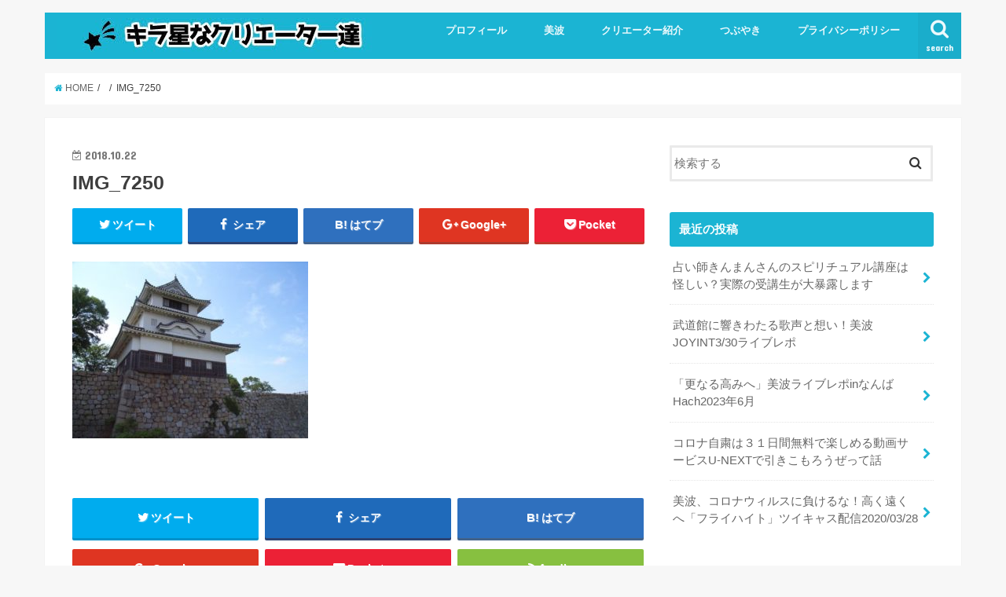

--- FILE ---
content_type: text/html; charset=UTF-8
request_url: https://utano-create.com/zentsuji/img_7250/
body_size: 10377
content:
<!doctype html>
<!--[if lt IE 7]><html lang="ja"
	prefix="og: http://ogp.me/ns#"  class="no-js lt-ie9 lt-ie8 lt-ie7"><![endif]-->
<!--[if (IE 7)&!(IEMobile)]><html lang="ja"
	prefix="og: http://ogp.me/ns#"  class="no-js lt-ie9 lt-ie8"><![endif]-->
<!--[if (IE 8)&!(IEMobile)]><html lang="ja"
	prefix="og: http://ogp.me/ns#"  class="no-js lt-ie9"><![endif]-->
<!--[if gt IE 8]><!--> <html lang="ja"
	prefix="og: http://ogp.me/ns#"  class="no-js"><!--<![endif]-->

<head>
	<script async src="//pagead2.googlesyndication.com/pagead/js/adsbygoogle.js"></script>
<script>
  (adsbygoogle = window.adsbygoogle || []).push({
    google_ad_client: "ca-pub-1738176662371540",
    enable_page_level_ads: true
  });
</script>
<meta charset="utf-8">
<meta http-equiv="X-UA-Compatible" content="IE=edge">
<title>  IMG_7250 | キラ星なクリエーター達</title>
<meta name="HandheldFriendly" content="True">
<meta name="MobileOptimized" content="320">
<meta name="viewport" content="width=device-width, initial-scale=1"/>


<link rel="pingback" href="https://utano-create.com/xmlrpc.php">

<!--[if IE]>
<![endif]-->
<!--[if lt IE 9]>
<script src="//html5shiv.googlecode.com/svn/trunk/html5.js"></script>
<script src="//css3-mediaqueries-js.googlecode.com/svn/trunk/css3-mediaqueries.js"></script>
<![endif]-->



<link rel='dns-prefetch' href='//ajax.googleapis.com' />
<link rel='dns-prefetch' href='//fonts.googleapis.com' />
<link rel='dns-prefetch' href='//maxcdn.bootstrapcdn.com' />
<link rel='dns-prefetch' href='//s.w.org' />
<link rel="alternate" type="application/rss+xml" title="キラ星なクリエーター達 &raquo; フィード" href="https://utano-create.com/feed/" />
<link rel="alternate" type="application/rss+xml" title="キラ星なクリエーター達 &raquo; コメントフィード" href="https://utano-create.com/comments/feed/" />
		<script type="text/javascript">
			window._wpemojiSettings = {"baseUrl":"https:\/\/s.w.org\/images\/core\/emoji\/11\/72x72\/","ext":".png","svgUrl":"https:\/\/s.w.org\/images\/core\/emoji\/11\/svg\/","svgExt":".svg","source":{"concatemoji":"https:\/\/utano-create.com\/wp-includes\/js\/wp-emoji-release.min.js"}};
			!function(e,a,t){var n,r,o,i=a.createElement("canvas"),p=i.getContext&&i.getContext("2d");function s(e,t){var a=String.fromCharCode;p.clearRect(0,0,i.width,i.height),p.fillText(a.apply(this,e),0,0);e=i.toDataURL();return p.clearRect(0,0,i.width,i.height),p.fillText(a.apply(this,t),0,0),e===i.toDataURL()}function c(e){var t=a.createElement("script");t.src=e,t.defer=t.type="text/javascript",a.getElementsByTagName("head")[0].appendChild(t)}for(o=Array("flag","emoji"),t.supports={everything:!0,everythingExceptFlag:!0},r=0;r<o.length;r++)t.supports[o[r]]=function(e){if(!p||!p.fillText)return!1;switch(p.textBaseline="top",p.font="600 32px Arial",e){case"flag":return s([55356,56826,55356,56819],[55356,56826,8203,55356,56819])?!1:!s([55356,57332,56128,56423,56128,56418,56128,56421,56128,56430,56128,56423,56128,56447],[55356,57332,8203,56128,56423,8203,56128,56418,8203,56128,56421,8203,56128,56430,8203,56128,56423,8203,56128,56447]);case"emoji":return!s([55358,56760,9792,65039],[55358,56760,8203,9792,65039])}return!1}(o[r]),t.supports.everything=t.supports.everything&&t.supports[o[r]],"flag"!==o[r]&&(t.supports.everythingExceptFlag=t.supports.everythingExceptFlag&&t.supports[o[r]]);t.supports.everythingExceptFlag=t.supports.everythingExceptFlag&&!t.supports.flag,t.DOMReady=!1,t.readyCallback=function(){t.DOMReady=!0},t.supports.everything||(n=function(){t.readyCallback()},a.addEventListener?(a.addEventListener("DOMContentLoaded",n,!1),e.addEventListener("load",n,!1)):(e.attachEvent("onload",n),a.attachEvent("onreadystatechange",function(){"complete"===a.readyState&&t.readyCallback()})),(n=t.source||{}).concatemoji?c(n.concatemoji):n.wpemoji&&n.twemoji&&(c(n.twemoji),c(n.wpemoji)))}(window,document,window._wpemojiSettings);
		</script>
		<style type="text/css">
img.wp-smiley,
img.emoji {
	display: inline !important;
	border: none !important;
	box-shadow: none !important;
	height: 1em !important;
	width: 1em !important;
	margin: 0 .07em !important;
	vertical-align: -0.1em !important;
	background: none !important;
	padding: 0 !important;
}
</style>
<link rel='stylesheet' id='contact-form-7-css'  href='https://utano-create.com/wp-content/plugins/contact-form-7/includes/css/styles.css' type='text/css' media='all' />
<link rel='stylesheet' id='toc-screen-css'  href='https://utano-create.com/wp-content/plugins/table-of-contents-plus/screen.min.css' type='text/css' media='all' />
<link rel='stylesheet' id='style-css'  href='https://utano-create.com/wp-content/themes/jstork/style.css' type='text/css' media='all' />
<link rel='stylesheet' id='child-style-css'  href='https://utano-create.com/wp-content/themes/jstork_custom/style.css' type='text/css' media='all' />
<link rel='stylesheet' id='slick-css'  href='https://utano-create.com/wp-content/themes/jstork/library/css/slick.css' type='text/css' media='all' />
<link rel='stylesheet' id='shortcode-css'  href='https://utano-create.com/wp-content/themes/jstork/library/css/shortcode.css' type='text/css' media='all' />
<link rel='stylesheet' id='gf_Concert-css'  href='//fonts.googleapis.com/css?family=Concert+One' type='text/css' media='all' />
<link rel='stylesheet' id='gf_Lato-css'  href='//fonts.googleapis.com/css?family=Lato' type='text/css' media='all' />
<link rel='stylesheet' id='fontawesome-css'  href='//maxcdn.bootstrapcdn.com/font-awesome/4.6.0/css/font-awesome.min.css' type='text/css' media='all' />
<link rel='stylesheet' id='remodal-css'  href='https://utano-create.com/wp-content/themes/jstork/library/css/remodal.css' type='text/css' media='all' />
<script type='text/javascript' src='//ajax.googleapis.com/ajax/libs/jquery/1.12.4/jquery.min.js'></script>
<link rel='https://api.w.org/' href='https://utano-create.com/wp-json/' />
<link rel="EditURI" type="application/rsd+xml" title="RSD" href="https://utano-create.com/xmlrpc.php?rsd" />
<link rel="wlwmanifest" type="application/wlwmanifest+xml" href="https://utano-create.com/wp-includes/wlwmanifest.xml" /> 

<link rel='shortlink' href='https://utano-create.com/?p=846' />
<link rel="alternate" type="application/json+oembed" href="https://utano-create.com/wp-json/oembed/1.0/embed?url=https%3A%2F%2Futano-create.com%2Fzentsuji%2Fimg_7250%2F" />
<link rel="alternate" type="text/xml+oembed" href="https://utano-create.com/wp-json/oembed/1.0/embed?url=https%3A%2F%2Futano-create.com%2Fzentsuji%2Fimg_7250%2F&#038;format=xml" />
<script async src="//pagead2.googlesyndication.com/pagead/js/adsbygoogle.js"></script>
<script>
     (adsbygoogle = window.adsbygoogle || []).push({
          google_ad_client: "ca-pub-1738176662371540",
          enable_page_level_ads: true
     });
</script><style type="text/css">
body{color: #3E3E3E;}
a,#breadcrumb li a i{color: #1bb4d3;}
a:hover{color: #E69B9B;}
.article-footer .post-categories li a,.article-footer .tags a{  background: #1bb4d3;  border:1px solid #1bb4d3;}
.article-footer .tags a{color:#1bb4d3; background: none;}
.article-footer .post-categories li a:hover,.article-footer .tags a:hover{ background:#E69B9B;  border-color:#E69B9B;}
input[type="text"],input[type="password"],input[type="datetime"],input[type="datetime-local"],input[type="date"],input[type="month"],input[type="time"],input[type="week"],input[type="number"],input[type="email"],input[type="url"],input[type="search"],input[type="tel"],input[type="color"],select,textarea,.field { background-color: #ffffff;}
/*ヘッダー*/
.header{color: #ffffff;}
.header.bg,.header #inner-header,.menu-sp{background: #1bb4d3;}
#logo a{color: #1d12ed;}
#g_nav .nav li a,.nav_btn,.menu-sp a,.menu-sp a,.menu-sp > ul:after{color: #edf9fc;}
#logo a:hover,#g_nav .nav li a:hover,.nav_btn:hover{color:#eeeeee;}
@media only screen and (min-width: 768px) {
.nav > li > a:after{background: #eeeeee;}
.nav ul {background: #666666;}
#g_nav .nav li ul.sub-menu li a{color: #f7f7f7;}
}
@media only screen and (max-width: 1165px) {
.site_description{
background: #1bb4d3;
color: #ffffff;
}
}
/*メインエリア*/
#inner-content{background: #ffffff}
.top-post-list .post-list:before{background: #1bb4d3;}
.widget li a:after{color: #1bb4d3;}
/* 投稿ページ見出し */
.entry-content h2,.widgettitle{background: #1bb4d3; color: #ffffff;}
.entry-content h3{border-color: #1bb4d3;}
.h_boader .entry-content h2{border-color: #1bb4d3; color: #3E3E3E;}
.h_balloon .entry-content h2:after{border-top-color: #1bb4d3;}
/* リスト要素 */
.entry-content ul li:before{ background: #1bb4d3;}
.entry-content ol li:before{ background: #1bb4d3;}
/* カテゴリーラベル */
.post-list-card .post-list .eyecatch .cat-name,.top-post-list .post-list .eyecatch .cat-name,.byline .cat-name,.single .authorbox .author-newpost li .cat-name,.related-box li .cat-name,.carouselwrap .cat-name,.eyecatch .cat-name{background: #ea67e4; color:  #444444;}
/* ランキングバッジ */
ul.wpp-list li a:before{background: #1bb4d3; color: #ffffff;}
/* アーカイブのボタン */
.readmore a{border:1px solid #1bb4d3;color:#1bb4d3;}
.readmore a:hover{background:#1bb4d3;color:#fff;}
/* ボタンの色 */
.btn-wrap a{background: #1bb4d3;border: 1px solid #1bb4d3;}
.btn-wrap a:hover{background: #E69B9B;border-color: #E69B9B;}
.btn-wrap.simple a{border:1px solid #1bb4d3;color:#1bb4d3;}
.btn-wrap.simple a:hover{background:#1bb4d3;}
/* コメント */
.blue-btn, .comment-reply-link, #submit { background-color: #1bb4d3; }
.blue-btn:hover, .comment-reply-link:hover, #submit:hover, .blue-btn:focus, .comment-reply-link:focus, #submit:focus {background-color: #E69B9B; }
/* サイドバー */
#sidebar1{color: #444444;}
.widget a{text-decoration:none; color:#666666;}
.widget a:hover{color:#999999;}
/*フッター*/
#footer-top.bg,#footer-top .inner,.cta-inner{background-color: #666666; color: #CACACA;}
.footer a,#footer-top a{color: #f7f7f7;}
#footer-top .widgettitle{color: #CACACA;}
.footer.bg,.footer .inner {background-color: #666666;color: #CACACA;}
.footer-links li a:before{ color: #1bb4d3;}
/* ページネーション */
.pagination a, .pagination span,.page-links a{border-color: #1bb4d3; color: #1bb4d3;}
.pagination .current,.pagination .current:hover,.page-links ul > li > span{background-color: #1bb4d3; border-color: #1bb4d3;}
.pagination a:hover, .pagination a:focus,.page-links a:hover, .page-links a:focus{background-color: #1bb4d3; color: #fff;}
</style>
<style type="text/css">.broken_link, a.broken_link {
	text-decoration: line-through;
}</style>		<style type="text/css" id="wp-custom-css">
			.kaerebalink-box,
.booklink-box,
.pochireba{
background: #f9f9f9;
margin: 1em 0;
padding: 1em;
min-height: 160px;
border: 5px #eee solid;
border-radius: 0.5em;
-webkit-box-shadow: 0 0 25px #f1f1f1 inset;
-moz-box-shadow: 0 0 25px #ddd inset;
-o-box-shadow: 0 0 25px #f1f1f1 inset;
box-shadow: 0 0 25px #f1f1f1 inset;
}
.kaerebalink-image,
.booklink-image,
.pochireba img{
width:30%;
float:left;
margin:0 1em 0 0;
text-align: center;
}
.kaerebalink-name a,
.booklink-name a,
.pochi_name a{
font-weight:bold;
font-size:1.2em;
}
.pochi_name a{
margin-bottom: 0.8em;
display: block;
}
.kaerebalink-powered-date,
.kaerebalink-detail,
.booklink-powered-date,
.booklink-detail,
.pochi_seller,
.pochi_time,
.pochi_post{
font-size:0.6em;
}
.kaerebalink-link1,
.booklink-link2{
margin-top:0.5em;
}
.kaerebalink-link1 div,
.booklink-link2 div{
display: inline-block!important;
font-size:0.8em!important;
margin-right:0.2em!important;
}
.kaerebalink-link1 div a,
.booklink-link2 div a{
display: block;
width: 12em;
text-align: center;
font-size: 1.3em;
background: #888;
color: #fff;
border-bottom: 5px #777 solid;
border-radius: 0.3em;
padding: 0.2em 0.7em;
text-decoration: none;
margin: 0 0.2em 0.7em 0;
line-height: 1.8;
}
.kaerebalink-link1 div a:hover,
.booklink-link2 div a:hover{
border-bottom-width: 3px;
color:#fff;
text-decoration: none;
position: relative;
bottom: -2px;
opacity: 0.6; 
filter: alpha(opacity=60);
}

.booklink-link2 .shoplinkamazon a,
.booklink-link2 .shoplinkkindle a,
.kaerebalink-link1 .shoplinkamazon a{
background: #E47911;
border-bottom-color: #C26A15;
}
.booklink-link2 .shoplinkrakuten a,
.kaerebalink-link1 .shoplinkrakuten a{
background: #bf0000;
border-bottom-color: #800000;
}
.booklink-link2 .shoplinkyahoo a,
.kaerebalink-link1 .shoplinkyahoo a{
background: #7B6696;
border-bottom-color: #3B3049;
}

.kaerebalink-link1 div a img{
margin:0;
}
.cstmreba .kaerebalink-link1 div img,
.cstmreba .booklink-link2 div img,
.cstmreba .tomarebalink-link1 div img {
    display: none !important;
}
.pochireba-footer,.booklink-footer{
clear:left;
}
@media screen and (max-width: 640px){
.kaerebalink-box,.booklink-box,.pochireba{
min-height:100px;
}
}		</style>
	</head>

<body class="attachment attachment-template-default single single-attachment postid-846 attachmentid-846 attachment-jpeg">
<div id="container" class="h_default  ">

<header class="header animated fadeIn  " role="banner">
<div id="inner-header" class="wrap cf">
<div id="logo" class="gf ">
<p class="h1 img"><a href="https://utano-create.com"><img src="https://utano-create.com/wp-content/uploads/2018/11/unnamed-1-1.jpg" alt="キラ星なクリエーター達"></a></p>
</div>

<nav id="g_nav" role="navigation">
<a href="#searchbox" data-remodal-target="searchbox" class="nav_btn search_btn"><span class="text gf">search</span></a>

<ul id="menu-%e3%81%a4%e3%81%b6%e3%82%84%e3%81%8d" class="nav top-nav cf"><li id="menu-item-53" class="menu-item menu-item-type-taxonomy menu-item-object-category menu-item-53"><a href="https://utano-create.com/category/profile/">プロフィール<span class="gf"></span></a></li>
<li id="menu-item-1576" class="menu-item menu-item-type-taxonomy menu-item-object-category menu-item-1576"><a href="https://utano-create.com/category/%e7%be%8e%e6%b3%a2/">美波<span class="gf"></span></a></li>
<li id="menu-item-54" class="menu-item menu-item-type-taxonomy menu-item-object-category menu-item-54"><a href="https://utano-create.com/category/creater/">クリエーター紹介<span class="gf"></span></a></li>
<li id="menu-item-310" class="menu-item menu-item-type-taxonomy menu-item-object-category menu-item-310"><a href="https://utano-create.com/category/%e3%81%a4%e3%81%b6%e3%82%84%e3%81%8d/">つぶやき<span class="gf"></span></a></li>
<li id="menu-item-641" class="menu-item menu-item-type-post_type menu-item-object-page menu-item-641"><a href="https://utano-create.com/privacy/">プライバシーポリシー<span class="gf"></span></a></li>
</ul></nav>

<a href="#spnavi" data-remodal-target="spnavi" class="nav_btn"><span class="text gf">menu</span></a>


</div>
</header>


<div class="remodal" data-remodal-id="spnavi" data-remodal-options="hashTracking:false">
<button data-remodal-action="close" class="remodal-close"><span class="text gf">CLOSE</span></button>
<ul id="menu-%e3%81%a4%e3%81%b6%e3%82%84%e3%81%8d-1" class="sp_g_nav nav top-nav cf"><li class="menu-item menu-item-type-taxonomy menu-item-object-category menu-item-53"><a href="https://utano-create.com/category/profile/">プロフィール<span class="gf"></span></a></li>
<li class="menu-item menu-item-type-taxonomy menu-item-object-category menu-item-1576"><a href="https://utano-create.com/category/%e7%be%8e%e6%b3%a2/">美波<span class="gf"></span></a></li>
<li class="menu-item menu-item-type-taxonomy menu-item-object-category menu-item-54"><a href="https://utano-create.com/category/creater/">クリエーター紹介<span class="gf"></span></a></li>
<li class="menu-item menu-item-type-taxonomy menu-item-object-category menu-item-310"><a href="https://utano-create.com/category/%e3%81%a4%e3%81%b6%e3%82%84%e3%81%8d/">つぶやき<span class="gf"></span></a></li>
<li class="menu-item menu-item-type-post_type menu-item-object-page menu-item-641"><a href="https://utano-create.com/privacy/">プライバシーポリシー<span class="gf"></span></a></li>
</ul><button data-remodal-action="close" class="remodal-close"><span class="text gf">CLOSE</span></button>
</div>



<div class="remodal searchbox" data-remodal-id="searchbox" data-remodal-options="hashTracking:false">
<div class="search cf"><dl><dt>キーワードで記事を検索</dt><dd><form role="search" method="get" id="searchform" class="searchform cf" action="https://utano-create.com/" >
		<input type="search" placeholder="検索する" value="" name="s" id="s" />
		<button type="submit" id="searchsubmit" ><i class="fa fa-search"></i></button>
		</form></dd></dl></div>
<button data-remodal-action="close" class="remodal-close"><span class="text gf">CLOSE</span></button>
</div>









<div id="breadcrumb" class="breadcrumb inner wrap cf"><ul><li itemscope itemtype="//data-vocabulary.org/Breadcrumb"><a href="https://utano-create.com/" itemprop="url"><i class="fa fa-home"></i><span itemprop="title"> HOME</span></a></li><li itemscope itemtype="//data-vocabulary.org/Breadcrumb"><a href="" itemprop="url"><span itemprop="title"></span></a></li><li>IMG_7250</li></ul></div>
<div id="content">
<div id="inner-content" class="wrap cf">

<main id="main" class="m-all t-all d-5of7 cf" role="main">
<article id="post-846" class="post-846 attachment type-attachment status-inherit hentry article cf" role="article">
<header class="article-header entry-header">
<p class="byline entry-meta vcard cf">


<time class="date gf entry-date updated"  datetime="2018-10-22">2018.10.22</time>

<span class="writer name author"><span class="fn">ファンタジスタ！ うたの</span></span>
</p>

<h1 class="entry-title single-title" itemprop="headline" rel="bookmark">IMG_7250</h1>

<div class="share short">
<div class="sns">
<ul class="clearfix">

<li class="twitter"> 
<a target="blank" href="http://twitter.com/intent/tweet?url=https%3A%2F%2Futano-create.com%2Fzentsuji%2Fimg_7250%2F&text=IMG_7250&via=utano_bank&tw_p=tweetbutton" onclick="window.open(this.href, 'tweetwindow', 'width=550, height=450,personalbar=0,toolbar=0,scrollbars=1,resizable=1'); return false;"><i class="fa fa-twitter"></i><span class="text">ツイート</span><span class="count"></span></a>
</li>

<li class="facebook">
<a href="http://www.facebook.com/sharer.php?src=bm&u=https%3A%2F%2Futano-create.com%2Fzentsuji%2Fimg_7250%2F&t=IMG_7250" onclick="javascript:window.open(this.href, '', 'menubar=no,toolbar=no,resizable=yes,scrollbars=yes,height=300,width=600');return false;"><i class="fa fa-facebook"></i>
<span class="text">シェア</span><span class="count"></span></a>
</li>

<li class="hatebu">       
<a href="http://b.hatena.ne.jp/add?mode=confirm&url=https://utano-create.com/zentsuji/img_7250/&title=IMG_7250" onclick="window.open(this.href, 'HBwindow', 'width=600, height=400, menubar=no, toolbar=no, scrollbars=yes'); return false;" target="_blank"><span class="text">はてブ</span><span class="count"></span></a>
</li>

<li class="googleplus">
<a href="https://plusone.google.com/_/+1/confirm?hl=ja&url=https://utano-create.com/zentsuji/img_7250/" onclick="window.open(this.href, 'window', 'width=550, height=450,personalbar=0,toolbar=0,scrollbars=1,resizable=1'); return false;" rel="tooltip" data-toggle="tooltip" data-placement="top" title="GooglePlusで共有"><i class="fa fa-google-plus"></i><span class="text">Google+</span><span class="count"></span></a>
</li>

<li class="pocket">
<a href="http://getpocket.com/edit?url=https://utano-create.com/zentsuji/img_7250/&title=IMG_7250" onclick="window.open(this.href, 'FBwindow', 'width=550, height=350, menubar=no, toolbar=no, scrollbars=yes'); return false;"><i class="fa fa-get-pocket"></i><span class="text">Pocket</span><span class="count"></span></a></li>

</ul>
</div> 
</div></header>



<section class="entry-content cf">


<p class="attachment"><a href='https://utano-create.com/wp-content/uploads/2018/10/IMG_7250.jpg'><img width="300" height="225" src="https://utano-create.com/wp-content/uploads/2018/10/IMG_7250-300x225.jpg" class="attachment-medium size-medium" alt="" srcset="https://utano-create.com/wp-content/uploads/2018/10/IMG_7250-300x225.jpg 300w, https://utano-create.com/wp-content/uploads/2018/10/IMG_7250.jpg 640w" sizes="(max-width: 300px) 100vw, 300px" /></a></p>

<div style="font-size: 0px; height: 0px; line-height: 0px; margin: 0; padding: 0; clear: both;"></div>

</section>






<div class="sharewrap wow animated fadeIn" data-wow-delay="0.5s">

<div class="share">
<div class="sns">
<ul class="clearfix">

<li class="twitter"> 
<a target="blank" href="http://twitter.com/intent/tweet?url=https%3A%2F%2Futano-create.com%2Fzentsuji%2Fimg_7250%2F&text=IMG_7250&via=utano_bank&tw_p=tweetbutton" onclick="window.open(this.href, 'tweetwindow', 'width=550, height=450,personalbar=0,toolbar=0,scrollbars=1,resizable=1'); return false;"><i class="fa fa-twitter"></i><span class="text">ツイート</span><span class="count"></span></a>
</li>

<li class="facebook">
<a href="http://www.facebook.com/sharer.php?src=bm&u=https%3A%2F%2Futano-create.com%2Fzentsuji%2Fimg_7250%2F&t=IMG_7250" onclick="javascript:window.open(this.href, '', 'menubar=no,toolbar=no,resizable=yes,scrollbars=yes,height=300,width=600');return false;"><i class="fa fa-facebook"></i>
<span class="text">シェア</span><span class="count"></span></a>
</li>

<li class="hatebu">       
<a href="http://b.hatena.ne.jp/add?mode=confirm&url=https://utano-create.com/zentsuji/img_7250/&title=IMG_7250" onclick="window.open(this.href, 'HBwindow', 'width=600, height=400, menubar=no, toolbar=no, scrollbars=yes'); return false;" target="_blank"><span class="text">はてブ</span><span class="count"></span></a>
</li>

<li class="googleplus">
<a href="https://plusone.google.com/_/+1/confirm?hl=ja&url=https://utano-create.com/zentsuji/img_7250/" onclick="window.open(this.href, 'window', 'width=550, height=450,personalbar=0,toolbar=0,scrollbars=1,resizable=1'); return false;" rel="tooltip" data-toggle="tooltip" data-placement="top" title="GooglePlusで共有"><i class="fa fa-google-plus"></i><span class="text">Google+</span><span class="count"></span></a>
</li>

<li class="pocket">
<a href="http://getpocket.com/edit?url=https://utano-create.com/zentsuji/img_7250/&title=IMG_7250" onclick="window.open(this.href, 'FBwindow', 'width=550, height=350, menubar=no, toolbar=no, scrollbars=yes'); return false;"><i class="fa fa-get-pocket"></i><span class="text">Pocket</span><span class="count"></span></a></li>

<li class="feedly">
<a href="https://feedly.com/i/subscription/feed/https://utano-create.com/feed/"  target="blank"><i class="fa fa-rss"></i><span class="text">feedly</span><span class="count"></span></a></li>    
</ul>
</div>
</div></div>





</article>

<div class="np-post">
<div class="navigation">
<div class="prev np-post-list">
<div class="home_link">
<a href="https://utano-create.com"><figure class="eyecatch"><i class="fa fa-home"></i></figure><span class="ttl">トップページへ</span></a>
</div>
</div>

<div class="next np-post-list">
<div class="home_link">
<a href="https://utano-create.com"><span class="ttl">トップページへ</span><figure class="eyecatch"><i class="fa fa-home"></i></figure></a>
</div>
</div>
</div>
</div>

  <div class="related-box original-related wow animated fadeIn cf">
    <div class="inbox">
	    <h2 class="related-h h_ttl"><span class="gf">RECOMMEND</span>こちらの記事も人気です。</h2>
		    <div class="related-post">
				<ul class="related-list cf">

  	        <li rel="bookmark" title="【自己紹介】うたのは、こんなヤツ">
		        <a href="https://utano-create.com/about_me/" rel=\"bookmark" title="【自己紹介】うたのは、こんなヤツ" class="title">
		        	<figure class="eyecatch">
	        	                <img width="300" height="200" src="https://utano-create.com/wp-content/uploads/2018/07/IMG_7716-300x200.jpg" class="attachment-post-thum size-post-thum wp-post-image" alt="" />	        	        		<span class="cat-name">プロフィール</span>
		            </figure>
					<time class="date gf">2018.7.4</time>
					<h3 class="ttl">
						【自己紹介】うたのは、こんなヤツ					</h3>
				</a>
	        </li>
  	        <li rel="bookmark" title="2019年の音楽シーン　注目のアーティスト5選！">
		        <a href="https://utano-create.com/2019_music/" rel=\"bookmark" title="2019年の音楽シーン　注目のアーティスト5選！" class="title">
		        	<figure class="eyecatch">
	        	                <img width="300" height="200" src="https://utano-create.com/wp-content/uploads/2018/12/IMG_7800-300x200.jpg" class="attachment-post-thum size-post-thum wp-post-image" alt="" />	        	        		<span class="cat-name">つぶやき</span>
		            </figure>
					<time class="date gf">2018.12.8</time>
					<h3 class="ttl">
						2019年の音楽シーン　注目のアーティスト5選！					</h3>
				</a>
	        </li>
  	        <li rel="bookmark" title="自己中な私が災害ボランティアに行く理由">
		        <a href="https://utano-create.com/volunteer/" rel=\"bookmark" title="自己中な私が災害ボランティアに行く理由" class="title">
		        	<figure class="eyecatch">
	        	                <img width="300" height="200" src="https://utano-create.com/wp-content/uploads/2018/07/IMG_6233-1-300x200.jpg" class="attachment-post-thum size-post-thum wp-post-image" alt="" />	        	        		<span class="cat-name">つぶやき</span>
		            </figure>
					<time class="date gf">2018.7.9</time>
					<h3 class="ttl">
						自己中な私が災害ボランティアに行く理由					</h3>
				</a>
	        </li>
  	        <li rel="bookmark" title="看護師の裏話　～合コン、葬儀屋、変な医師の話～">
		        <a href="https://utano-create.com/nurse_ura/" rel=\"bookmark" title="看護師の裏話　～合コン、葬儀屋、変な医師の話～" class="title">
		        	<figure class="eyecatch">
	        	                <img width="300" height="200" src="https://utano-create.com/wp-content/uploads/2018/11/IMG_7552-300x200.jpg" class="attachment-post-thum size-post-thum wp-post-image" alt="" />	        	        		<span class="cat-name">つぶやき</span>
		            </figure>
					<time class="date gf">2018.11.18</time>
					<h3 class="ttl">
						看護師の裏話　～合コン、葬儀屋、変な医師の話～					</h3>
				</a>
	        </li>
  	        <li rel="bookmark" title="占い師きんまんさんのスピリチュアル講座は怪しい？実際の受講生が大暴露します">
		        <a href="https://utano-create.com/kinman/" rel=\"bookmark" title="占い師きんまんさんのスピリチュアル講座は怪しい？実際の受講生が大暴露します" class="title">
		        	<figure class="eyecatch">
	        	                <img width="300" height="200" src="https://utano-create.com/wp-content/uploads/2024/05/無題967-300x200.jpg" class="attachment-post-thum size-post-thum wp-post-image" alt="占い師　きんまん" />	        	        		<span class="cat-name">愛すべきクリエーター達</span>
		            </figure>
					<time class="date gf">2024.5.1</time>
					<h3 class="ttl">
						占い師きんまんさんのスピリチュアル講座は怪しい？実際の受講生が大暴露します					</h3>
				</a>
	        </li>
  	        <li rel="bookmark" title="美波論　シンガーソングライターの魅力を徹底解剖">
		        <a href="https://utano-create.com/minamiron/" rel=\"bookmark" title="美波論　シンガーソングライターの魅力を徹底解剖" class="title">
		        	<figure class="eyecatch">
	        	                <img width="300" height="200" src="https://utano-create.com/wp-content/uploads/2018/09/IMG_6820-300x200.jpg" class="attachment-post-thum size-post-thum wp-post-image" alt="ギターを弾く美波のイラスト" />	        	        		<span class="cat-name">歌い手</span>
		            </figure>
					<time class="date gf">2018.9.9</time>
					<h3 class="ttl">
						美波論　シンガーソングライターの魅力を徹底解剖					</h3>
				</a>
	        </li>
  	        <li rel="bookmark" title="わきが・臭いを気にせずに、音楽ライブを楽しむ方法【管理人実体験】">
		        <a href="https://utano-create.com/live_wakiga/" rel=\"bookmark" title="わきが・臭いを気にせずに、音楽ライブを楽しむ方法【管理人実体験】" class="title">
		        	<figure class="eyecatch">
	        	                <img width="300" height="200" src="https://utano-create.com/wp-content/uploads/2019/05/IMG_9786-300x200.jpg" class="attachment-post-thum size-post-thum wp-post-image" alt="" />	        	        		<span class="cat-name">つぶやき</span>
		            </figure>
					<time class="date gf">2019.5.10</time>
					<h3 class="ttl">
						わきが・臭いを気にせずに、音楽ライブを楽しむ方法【管理人実体験】					</h3>
				</a>
	        </li>
  	        <li rel="bookmark" title="銀行と金融庁検査の実態　～半沢直樹は本当だった～　銀行員のウラ話３">
		        <a href="https://utano-create.com/bank_ura3/" rel=\"bookmark" title="銀行と金融庁検査の実態　～半沢直樹は本当だった～　銀行員のウラ話３" class="title">
		        	<figure class="eyecatch">
	        	                <img width="300" height="200" src="https://utano-create.com/wp-content/uploads/2018/11/IMG_7711-300x200.jpg" class="attachment-post-thum size-post-thum wp-post-image" alt="" />	        	        		<span class="cat-name">つぶやき</span>
		            </figure>
					<time class="date gf">2018.11.27</time>
					<h3 class="ttl">
						銀行と金融庁検査の実態　～半沢直樹は本当だった～　銀行員のウラ話３					</h3>
				</a>
	        </li>
  	        <li rel="bookmark" title="美波ライブレポ　東京　「渋谷QUATTROは最高にエモかった！」　2019/4/14">
		        <a href="https://utano-create.com/minami_live_tokyo/" rel=\"bookmark" title="美波ライブレポ　東京　「渋谷QUATTROは最高にエモかった！」　2019/4/14" class="title">
		        	<figure class="eyecatch">
	        	                <img width="300" height="200" src="https://utano-create.com/wp-content/uploads/2019/05/IMG_9806-300x200.jpg" class="attachment-post-thum size-post-thum wp-post-image" alt="" />	        	        		<span class="cat-name">ミュージシャン</span>
		            </figure>
					<time class="date gf">2019.5.19</time>
					<h3 class="ttl">
						美波ライブレポ　東京　「渋谷QUATTROは最高にエモかった！」　201…					</h3>
				</a>
	        </li>
  
  			</ul>
	    </div>
    </div>
</div>
  
<div class="authorbox wow animated fadeIn" data-wow-delay="0.5s">
<div class="inbox">
<div class="profile cf">
<h2 class="h_ttl"><span class="gf">ABOUT</span>この記事をかいた人</h2>
<img alt='ファンタジスタ！ うたの' src='https://utano-create.com/wp-content/uploads/2018/12/ファンタジスタ！-うたの_avatar_1544535626-150x150.jpg' class='avatar avatar-150 photo' height='150' width='150' /><p class="name author"><a href="https://utano-create.com/author/utano-create/" title="ファンタジスタ！ うたの の投稿" rel="author">ファンタジスタ！ うたの</a></p>
<div class="profile_description">
クリエイター達を発信して、世の中をもっと元気にしたい！
やりたい！と思ったことは取りあえず飛びつく関西在住の三十代男子です。
WEBで恋愛小説書いてます＠小説家になろう　『歌姫と銀行員』
デジタルイラスト修行中/ツイキャス・nana/京都観光ガイド/ 本業は場末の銀行員</div>
<div class="author_sns gf">
<ul>
<li class="author-site"><a href="https://mypage.syosetu.com/719660/" target="_blank"><i class="fa fa-globe"></i>WebSite</a></li>
<li class="author-twitter"><a href="https://twitter.com/utano_bank" rel="nofollow" target="_blank"><i class="fa fa-twitter fa-lg"></i>Twitter</a></li>
</ul>
</div>
</div>

<div class="author-newpost cf">
<h2 class="h_ttl"><span class="gf">NEW POST</span>このライターの最新記事</h2>
<ul>
<li>
<a href="https://utano-create.com/kinman/">
<figure class="eyecatch">
<img width="300" height="200" src="https://utano-create.com/wp-content/uploads/2024/05/無題967-300x200.jpg" class="attachment-post-thum size-post-thum wp-post-image" alt="占い師　きんまん" /><span class="cat-name">愛すべきクリエーター達</span>
</figure>
<time class="date gf">2024.5.1</time>
<h3 class="ttl">
	占い師きんまんさんのスピリチュアル講座は怪しい？実際の受講生が大暴露します</h3>
</a>
</li>
<li>
<a href="https://utano-create.com/minami20240330/">
<figure class="eyecatch">
<img width="300" height="200" src="https://utano-create.com/wp-content/uploads/2024/03/IMG_4490-300x200.jpg" class="attachment-post-thum size-post-thum wp-post-image" alt="" /><span class="cat-name">美波</span>
</figure>
<time class="date gf">2024.3.31</time>
<h3 class="ttl">
	武道館に響きわたる歌声と想い！美波JOYINT3/30ライブレポ</h3>
</a>
</li>
<li>
<a href="https://utano-create.com/20230611/">
<figure class="eyecatch">
<img width="300" height="200" src="https://utano-create.com/wp-content/uploads/2023/06/無題905-300x200.jpg" class="attachment-post-thum size-post-thum wp-post-image" alt="" /><span class="cat-name">美波</span>
</figure>
<time class="date gf">2023.6.12</time>
<h3 class="ttl">
	「更なる高みへ」美波ライブレポinなんばHach2023年6月</h3>
</a>
</li>
<li>
<a href="https://utano-create.com/u-next/">
<figure class="eyecatch">
<img width="300" height="200" src="https://utano-create.com/wp-content/uploads/2020/04/無題539-2-300x200.jpg" class="attachment-post-thum size-post-thum wp-post-image" alt="" /><span class="cat-name">つぶやき</span>
</figure>
<time class="date gf">2020.4.29</time>
<h3 class="ttl">
	コロナ自粛は３１日間無料で楽しめる動画サービスU-NEXTで引きこもろうぜっ…</h3>
</a>
</li>
</ul>
</div>
</div>
</div>
</main>
<div id="sidebar1" class="sidebar m-all t-all d-2of7 cf" role="complementary">

<div id="search-2" class="widget widget_search"><form role="search" method="get" id="searchform" class="searchform cf" action="https://utano-create.com/" >
		<input type="search" placeholder="検索する" value="" name="s" id="s" />
		<button type="submit" id="searchsubmit" ><i class="fa fa-search"></i></button>
		</form></div><div id="recent-posts-2" class="widget widget_recent_entries"><h4 class="widgettitle"><span>最近の投稿</span></h4>			<ul>
								
				<li>
					<a class="cf" href="https://utano-create.com/kinman/" title="占い師きんまんさんのスピリチュアル講座は怪しい？実際の受講生が大暴露します">
						占い師きんまんさんのスピリチュアル講座は怪しい？実際の受講生が大暴露します											</a>
				</li>
								
				<li>
					<a class="cf" href="https://utano-create.com/minami20240330/" title="武道館に響きわたる歌声と想い！美波JOYINT3/30ライブレポ">
						武道館に響きわたる歌声と想い！美波JOYINT3/30ライブレポ											</a>
				</li>
								
				<li>
					<a class="cf" href="https://utano-create.com/20230611/" title="「更なる高みへ」美波ライブレポinなんばHach2023年6月">
						「更なる高みへ」美波ライブレポinなんばHach2023年6月											</a>
				</li>
								
				<li>
					<a class="cf" href="https://utano-create.com/u-next/" title="コロナ自粛は３１日間無料で楽しめる動画サービスU-NEXTで引きこもろうぜって話">
						コロナ自粛は３１日間無料で楽しめる動画サービスU-NEXTで引きこもろうぜって話											</a>
				</li>
								
				<li>
					<a class="cf" href="https://utano-create.com/minami_covid/" title="美波、コロナウィルスに負けるな！高く遠くへ「フライハイト」ツイキャス配信2020/03/28">
						美波、コロナウィルスに負けるな！高く遠くへ「フライハイト」ツイキャス配信2020/03/28											</a>
				</li>
							</ul>
			</div><div id="recent-comments-2" class="widget widget_recent_comments"><h4 class="widgettitle"><span>最近のコメント</span></h4><ul id="recentcomments"></ul></div><div id="archives-2" class="widget widget_archive"><h4 class="widgettitle"><span>アーカイブ</span></h4>		<ul>
			<li><a href='https://utano-create.com/2024/05/'>2024年5月</a></li>
	<li><a href='https://utano-create.com/2024/03/'>2024年3月</a></li>
	<li><a href='https://utano-create.com/2023/06/'>2023年6月</a></li>
	<li><a href='https://utano-create.com/2020/04/'>2020年4月</a></li>
	<li><a href='https://utano-create.com/2020/03/'>2020年3月</a></li>
	<li><a href='https://utano-create.com/2019/12/'>2019年12月</a></li>
	<li><a href='https://utano-create.com/2019/10/'>2019年10月</a></li>
	<li><a href='https://utano-create.com/2019/08/'>2019年8月</a></li>
	<li><a href='https://utano-create.com/2019/06/'>2019年6月</a></li>
	<li><a href='https://utano-create.com/2019/05/'>2019年5月</a></li>
	<li><a href='https://utano-create.com/2019/04/'>2019年4月</a></li>
	<li><a href='https://utano-create.com/2019/03/'>2019年3月</a></li>
	<li><a href='https://utano-create.com/2019/02/'>2019年2月</a></li>
	<li><a href='https://utano-create.com/2019/01/'>2019年1月</a></li>
	<li><a href='https://utano-create.com/2018/12/'>2018年12月</a></li>
	<li><a href='https://utano-create.com/2018/11/'>2018年11月</a></li>
	<li><a href='https://utano-create.com/2018/10/'>2018年10月</a></li>
	<li><a href='https://utano-create.com/2018/09/'>2018年9月</a></li>
	<li><a href='https://utano-create.com/2018/08/'>2018年8月</a></li>
	<li><a href='https://utano-create.com/2018/07/'>2018年7月</a></li>
	<li><a href='https://utano-create.com/2018/06/'>2018年6月</a></li>
	<li><a href='https://utano-create.com/2018/04/'>2018年4月</a></li>
	<li><a href='https://utano-create.com/2018/03/'>2018年3月</a></li>
	<li><a href='https://utano-create.com/2018/02/'>2018年2月</a></li>
	<li><a href='https://utano-create.com/2018/01/'>2018年1月</a></li>
		</ul>
		</div><div id="categories-2" class="widget widget_categories"><h4 class="widgettitle"><span>カテゴリー</span></h4>		<ul>
	<li class="cat-item cat-item-23"><a href="https://utano-create.com/category/%e3%81%a4%e3%81%b6%e3%82%84%e3%81%8d/" >つぶやき</a>
</li>
	<li class="cat-item cat-item-22"><a href="https://utano-create.com/category/creater/%e3%83%96%e3%83%ad%e3%82%ac%e3%83%bc/" >ブロガー</a>
</li>
	<li class="cat-item cat-item-1"><a href="https://utano-create.com/category/profile/" >プロフィール</a>
</li>
	<li class="cat-item cat-item-13"><a href="https://utano-create.com/category/creater/%e3%83%9f%e3%83%a5%e3%83%bc%e3%82%b8%e3%82%b7%e3%83%a3%e3%83%b3/" >ミュージシャン</a>
</li>
	<li class="cat-item cat-item-4"><a href="https://utano-create.com/category/creater/writer/" >作家</a>
</li>
	<li class="cat-item cat-item-3"><a href="https://utano-create.com/category/creater/" >愛すべきクリエーター達</a>
</li>
	<li class="cat-item cat-item-26"><a href="https://utano-create.com/category/creater/%e6%95%99%e5%b8%ab/" >教師</a>
</li>
	<li class="cat-item cat-item-17"><a href="https://utano-create.com/category/creater/singer/" >歌い手</a>
</li>
	<li class="cat-item cat-item-30"><a href="https://utano-create.com/category/%e7%be%8e%e6%b3%a2/" >美波</a>
</li>
	<li class="cat-item cat-item-34"><a href="https://utano-create.com/category/%e3%81%a4%e3%81%b6%e3%82%84%e3%81%8d/%e9%8a%80%e8%a1%8c%e3%83%bb%e3%83%9e%e3%83%8d%e3%83%bc/" >銀行・マネー</a>
</li>
		</ul>
</div>


</div></div>
</div>
<div id="page-top">
	<a href="#header" title="ページトップへ"><i class="fa fa-chevron-up"></i></a>
</div>
<div id="footer-top" class="wow animated fadeIn cf bgnormal">
	<div class="inner wrap cf">
						
				
					</div>
</div>

<footer id="footer" class="footer " role="contentinfo">
	<div id="inner-footer" class="inner wrap cf">
		<nav role="navigation">
			<div class="footer-links cf"><ul id="menu-%e3%81%a4%e3%81%b6%e3%82%84%e3%81%8d-2" class="footer-nav cf"><li class="menu-item menu-item-type-taxonomy menu-item-object-category menu-item-53"><a href="https://utano-create.com/category/profile/">プロフィール<span class="gf"></span></a></li>
<li class="menu-item menu-item-type-taxonomy menu-item-object-category menu-item-1576"><a href="https://utano-create.com/category/%e7%be%8e%e6%b3%a2/">美波<span class="gf"></span></a></li>
<li class="menu-item menu-item-type-taxonomy menu-item-object-category menu-item-54"><a href="https://utano-create.com/category/creater/">クリエーター紹介<span class="gf"></span></a></li>
<li class="menu-item menu-item-type-taxonomy menu-item-object-category menu-item-310"><a href="https://utano-create.com/category/%e3%81%a4%e3%81%b6%e3%82%84%e3%81%8d/">つぶやき<span class="gf"></span></a></li>
<li class="menu-item menu-item-type-post_type menu-item-object-page menu-item-641"><a href="https://utano-create.com/privacy/">プライバシーポリシー<span class="gf"></span></a></li>
</ul></div>		</nav>
		<p class="source-org copyright">&copy;Copyright2026 <a href="https://utano-create.com" rel="nofollow">キラ星なクリエーター達</a>.All Rights Reserved.</p>
	</div>
</footer>
</div>
<script type='text/javascript'>
/* <![CDATA[ */
var wpcf7 = {"apiSettings":{"root":"https:\/\/utano-create.com\/wp-json\/contact-form-7\/v1","namespace":"contact-form-7\/v1"},"recaptcha":{"messages":{"empty":"\u3042\u306a\u305f\u304c\u30ed\u30dc\u30c3\u30c8\u3067\u306f\u306a\u3044\u3053\u3068\u3092\u8a3c\u660e\u3057\u3066\u304f\u3060\u3055\u3044\u3002"}}};
/* ]]> */
</script>
<script type='text/javascript' src='https://utano-create.com/wp-content/plugins/contact-form-7/includes/js/scripts.js'></script>
<script type='text/javascript'>
/* <![CDATA[ */
var tocplus = {"visibility_show":"\u8868\u793a","visibility_hide":"\u975e\u8868\u793a","width":"Auto"};
/* ]]> */
</script>
<script type='text/javascript' src='https://utano-create.com/wp-content/plugins/table-of-contents-plus/front.min.js'></script>
<script type='text/javascript' src='https://utano-create.com/wp-content/themes/jstork/library/js/libs/slick.min.js'></script>
<script type='text/javascript' src='https://utano-create.com/wp-content/themes/jstork/library/js/libs/remodal.js'></script>
<script type='text/javascript' src='https://utano-create.com/wp-content/themes/jstork/library/js/libs/masonry.pkgd.min.js'></script>
<script type='text/javascript' src='https://utano-create.com/wp-includes/js/imagesloaded.min.js'></script>
<script type='text/javascript' src='https://utano-create.com/wp-content/themes/jstork/library/js/scripts.js'></script>
<script type='text/javascript' src='https://utano-create.com/wp-content/themes/jstork/library/js/libs/modernizr.custom.min.js'></script>
<script type='text/javascript' src='https://utano-create.com/wp-includes/js/wp-embed.min.js'></script>
</body>
</html>

--- FILE ---
content_type: text/html; charset=utf-8
request_url: https://www.google.com/recaptcha/api2/aframe
body_size: 267
content:
<!DOCTYPE HTML><html><head><meta http-equiv="content-type" content="text/html; charset=UTF-8"></head><body><script nonce="YqOHi5AhG0eQsjOycGKVog">/** Anti-fraud and anti-abuse applications only. See google.com/recaptcha */ try{var clients={'sodar':'https://pagead2.googlesyndication.com/pagead/sodar?'};window.addEventListener("message",function(a){try{if(a.source===window.parent){var b=JSON.parse(a.data);var c=clients[b['id']];if(c){var d=document.createElement('img');d.src=c+b['params']+'&rc='+(localStorage.getItem("rc::a")?sessionStorage.getItem("rc::b"):"");window.document.body.appendChild(d);sessionStorage.setItem("rc::e",parseInt(sessionStorage.getItem("rc::e")||0)+1);localStorage.setItem("rc::h",'1768890815269');}}}catch(b){}});window.parent.postMessage("_grecaptcha_ready", "*");}catch(b){}</script></body></html>